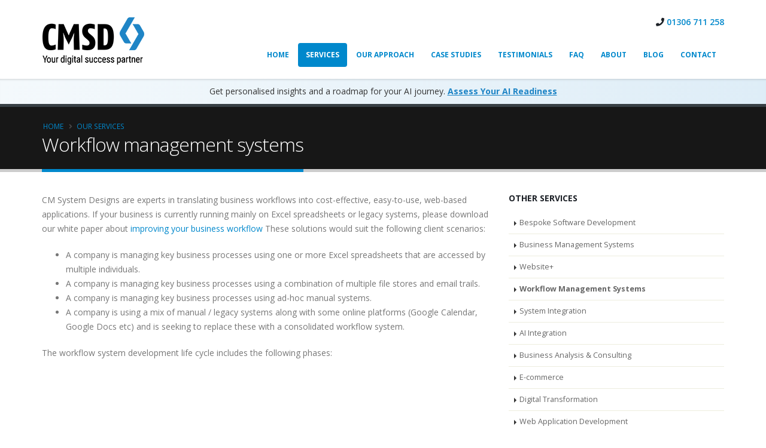

--- FILE ---
content_type: text/html; charset=UTF-8
request_url: https://cmsystemdesigns.com/services/workflow-management-systems
body_size: 8079
content:
<!DOCTYPE html>
<html lang="en">
    <head>

        <!-- Basic -->
        <meta charset="utf-8">
        <meta http-equiv="X-UA-Compatible" content="IE=edge">   

        <title>CM System Designs - Workflow management systems</title>

        <meta name="description" content="A workflow system is a platform that combines several defined processes into one cohesive application that automates processes involving both machine and human tasks, usually in a linear sequence.">
        
        <meta name="author" content="CM System Designs">
        <link rel="alternate" type="application/atom+xml" title="News" href="/rss">
        <link rel="canonical" href="https://cmsystemdesigns.com/services/workflow-management-systems" />
        
        <meta property="og:site_name" content="CM System Designs">
        <meta property="og:title" content="CM System Designs - Workflow management systems" />
        <meta property="og:type" content="website" />
        <meta property="og:description" content="A workflow system is a platform that combines several defined processes into one cohesive application that automates processes involving both machine and human tasks, usually in a linear sequence." />
        <meta property="og:locale" content="en_GB" />
        <meta property="og:url" content="https://cmsystemdesigns.com/services/workflow-management-systems" />
                  <meta property="og:image" content="https://www.cmsystemdesigns.com/img/slides/cmsd-og-logo.jpg" />
                <meta property="og:image:alt" content="CM System Designs - Workflow management systems" />
        
        <script type="application/ld+json">{"@context":"https:\/\/schema.org","@type":"LocalBusiness","name":"CM System Designs","email":"info@cmsystemdesigns.com","url":"https:\/\/cmsystemdesigns.com\/services\/workflow-management-systems","telephone":"01306711258","logo":"https:\/\/www.cmsystemdesigns.com\/img\/logos\/cmsd_square_logo_for_json.png","priceRange":"£2,500 - £250,000","areaServed":"Surrey, Sout East England","description":"Bespoke business software developers in Surrey","sameAs":["https:\/\/www.linkedin.com\/company\/cmdesignsuk\/"],"address":{"@type":"PostalAddress","postalCode":"WC1N 3AX","streetAddress":"27 Old Gloucester Street","addressLocality":"London","addressRegion":"London","addressCountry":"UK","areaServed":"Surrey, South East England"}}</script>
        <script type="application/ld+json">{"@context":"https:\/\/schema.org","@type":"WebSite","name":"CM System Designs","url":"https:\/\/www.cmsystemdesigns.com"}</script>
        <script type="application/ld+json">{"@context":"https:\/\/schema.org","@type":"WebPage","name":"CM System Designs - Workflow management systems","url":"https:\/\/cmsystemdesigns.com\/services\/workflow-management-systems","description":"A workflow system is a platform that combines several defined processes into one cohesive application that automates processes involving both machine and human tasks, usually in a linear sequence."}</script>
        <script type="application/ld+json">{"@context":"https:\/\/schema.org","@type":"Organization","name":"CM System Designs","legalName":"CM System Design Ltd","url":"https:\/\/www.cmsystemdesigns.com","logo":"https:\/\/www.cmsystemdesigns.com\/img\/logos\/cmsd_square_logo_for_json.png","foundingDate":"2017","address":{"@type":"PostalAddress","postalCode":"WC1N 3AX","streetAddress":"27 Old Gloucester Street","addressLocality":"London","addressRegion":"London","addressCountry":"UK","areaServed":"Surrey, South East England"},"sameAs":["https:\/\/www.linkedin.com\/company\/cmdesignsuk\/"],"contactPoint":{"@type":"ContactPoint","contactType":"customer service","telephone":"01306711258","email":"info@cmsystemdesigns.com"}}</script>

         <!-- Favicon -->
        <link rel="shortcut icon" href="/img/favicon.ico" type="image/x-icon" />
        <link rel="apple-touch-icon" href="/img/apple-touch-icon.png">

        <!-- Mobile Metas -->
        <meta name="viewport" content="width=device-width, minimum-scale=1.0, user-scalable=yes">

        <!-- Web Fonts  -->
        <link href="https://fonts.googleapis.com/css?family=Open+Sans:300,400,600,700,800%7CShadows+Into+Light" rel="stylesheet" type="text/css">
        <link href="https://fonts.googleapis.com/css2?family=Varela+Round&display=swap" rel="stylesheet">

        <!-- Vendor CSS -->
        <link rel="stylesheet" href="/vendor/bootstrap/css/bootstrap.min.css">
        <link rel="stylesheet" href="https://use.fontawesome.com/releases/v5.0.13/css/all.css" integrity="sha384-DNOHZ68U8hZfKXOrtjWvjxusGo9WQnrNx2sqG0tfsghAvtVlRW3tvkXWZh58N9jp" crossorigin="anonymous">
        <link rel="stylesheet" href="/vendor/animate/animate.min.css">
        <link rel="stylesheet" href="/vendor/simple-line-icons/css/simple-line-icons.min.css">
        <link rel="stylesheet" href="/vendor/owl.carousel/assets/owl.carousel.min.css">
        <link rel="stylesheet" href="/vendor/owl.carousel/assets/owl.theme.default.min.css">
        <link rel="stylesheet" href="/vendor/magnific-popup/magnific-popup.min.css">

        <!-- Theme CSS -->
        <link rel="stylesheet" href="/css/theme.css">
        <link rel="stylesheet" href="/css/theme-elements.css">
        <link rel="stylesheet" href="/css/theme-blog.css">

        <!-- Current Page CSS -->
        <link rel="stylesheet" href="/vendor/rs-plugin/css/settings.css">
        <link rel="stylesheet" href="/vendor/rs-plugin/css/layers.css">
        <link rel="stylesheet" href="/vendor/rs-plugin/css/navigation.css">
        <link rel="stylesheet" href="/vendor/circle-flip-slideshow/css/component.css">

        <!-- Skin CSS -->
        <link rel="stylesheet" href="/css/skins/default.css">

        <!-- Theme Custom CSS -->
        <link rel="stylesheet" href="/css/custom.css">

        <!-- Head Libs -->
        <script src="/vendor/modernizr/modernizr.min.js"></script>

        

            </head>

<body>
    <div class="body">
      <header id="header" data-plugin-options="{'stickyEnabled': true, 'stickyEnableOnBoxed': true, 'stickyEnableOnMobile': true, 'stickyStartAt': 57, 'stickySetTop': '-57px', 'stickyChangeLogo': true}">
        <div class="header-body">
          <div class="header-container container">
            <div class="header-row">
              <div class="header-column">
                <div class="header-logo">
                  <a href="/">
                    <img loading="lazy" alt="CM System Designs" title="CM System Designs" width="171" height="80" data-sticky-width="85" data-sticky-height="40" data-sticky-top="45" src="/img/logos/web-logo.png">
                  </a>
                </div>
              </div>
              <div class="header-column">
                
                <div class="header-row">
                  <nav class="header-nav-top">
                    <ul class="nav nav-pills">
                      <li>
                        <h5>
                          <span class="ws-nowrap">
                            <i class="fa fa-phone"></i>
                            <a href="tel:01306711258">01306 711 258</a>
                          </span>
                        </h5>
                      </li>
                    </ul>
                  </nav>
                </div>

                <div class="header-row">
                  <div class="header-nav">
                   
                    <button class="btn header-btn-collapse-nav" data-toggle="collapse" data-target=".header-nav-main" alt="collapse menu" title="collapse menu">
                      <i class="fa fa-bars"></i>
                    </button>

                    <div class="header-nav-main header-nav-main-effect-1 header-nav-main-sub-effect-1 collapse">
                      
                      <nav>
                        <ul class="nav nav-pills" id="mainNav">
                          <li class="dropdown ">
                            <a href="/">
                              Home
                            </a>
                          </li>

                          <li class="dropdown active">
                            <a href="/services">
                              Services
                            </a>
                          </li>

                          <li class="dropdown ">
                            <a href="/approach">
                              Our Approach
                            </a>
                          </li>

                          <li class="dropdown ">
                            <a href="/case-studies">
                              Case Studies
                            </a>
                          </li>

                          <li class="dropdown ">
                            <a href="/testimonials">
                              Testimonials
                            </a>
                          </li>


                          <li class="dropdown ">
                            <a href="/faq">
                              FAQ
                            </a>
                          </li>

                          <li class="dropdown ">
                            <a href="/about">
                              About
                            </a>
                          </li>

                          <li class="dropdown ">
                            <a href="/blog">
                              Blog
                            </a>
                          </li>
                          
                          <li class="dropdown ">
                            <a href="/contact">
                              Contact
                            </a>
                          </li>


                        </ul>
                      </nav>


                    </div>
                  </div>
                </div>

              </div>
            </div>
          </div>
        </div>
        <div class="cta">
          Get personalised insights and a roadmap for your AI journey.
        <a href="https://ai-ready.cmsystemdesigns.com/" class="link" target="_blank">Assess Your AI Readiness</a>
        </div>
</header>
	    	<div role="main" class="main">

		<section class="page-header">
			<div class="container">
				<div class="row">
					<div class="col-md-12">
						<ul class="breadcrumb">
							<li><a href="/">Home</a></li>
							<li class="active"><a href="/services">Our Services</a></li>
						</ul>
					</div>
				</div>
				<div class="row">
					<div class="col-md-12">
						<h1>Workflow management systems</h1>
					</div>
				</div>
			</div>
		</section>

		<div class="container">

			<div class="row">
				<div class="col-md-8 services-page">
					<p>
		CM System Designs are experts in translating business workflows into cost-effective, easy-to-use, web-based applications. 
		If your business is currently running mainly on Excel spreadsheets or legacy systems, please download our white paper about <a href="/uploads/improve-your-workflow.pdf" target="_blank">improving your business workflow</a>
		These solutions would suit the following client scenarios:

		<ul>
			<li>A company is managing key business processes using one or more Excel spreadsheets that are accessed by multiple individuals.</li>
			<li>A company is managing key business processes using a combination of multiple file stores and email trails.</li>
			<li>A company is managing key business processes using ad-hoc manual systems.</li>
			<li>A company is using a mix of manual / legacy systems along with some online platforms (Google Calendar, Google Docs etc) and is seeking to replace these with a consolidated workflow system.</li>
		</ul>

	</p>
	<p>
		The workflow system development life cycle includes the following phases:
	</p>
	
	<div class="featured-box featured-box-quaternary featured-box-text-left appear-animation" data-appear-animation="fadeInUp">
		<div class="box-content">
			<h2 class="heading-quaternary">Gather requirements and set objectives</h2>
			<p>
			Depending on the size of the project we will meet with the key stakeholders or run an on-site workshop where we can discuss your requirements. This allows us to properly understand how the solution needs to integrate with your business and existing workflows. We will explore not only the immediate requirements for the project, but also where it's likely to go in the future. That way we can ensure that when we build the solution, it not only exactly matches your requirements, but also provides a platform for further growth.
			</p>
		</div>
	</div>

	<div class="featured-box featured-box-quaternary featured-box-text-left appear-animation" data-appear-animation="fadeInUp">
		<div class="box-content">
			<h2 class="heading-quaternary">Business analysis</h2>
			<p>
			When all requirements are gathered and clear business goals have been set by stakeholders, we start analysing the information and break it down into simple and clear points that need to be addressed in the full scope solution. It is important to analyse all aspects of the proposed solution and its impact on different parts of the business in the short and long run. At this point, we write a functional specification document which describes the full solution using non-technical terminology. It describes the different user journeys throughout the solution.
			</p>
		</div>
	</div>

	<div class="featured-box featured-box-quaternary featured-box-text-left appear-animation" data-appear-animation="fadeInUp">
		<div class="box-content">
			<h2 class="heading-quaternary">Design and development</h2>
			<p>
			When the specification has been signed off by the client and key stages have been identified, we start the development process. If the project provides a client-facing front-end, we will design the look & feel of those screens and send it to the client for approval. When the designs are approved, we start building the solution following the functional specification plan to detail.
			</p>
		</div>
	</div>

	<div class="featured-box featured-box-quaternary featured-box-text-left appear-animation" data-appear-animation="fadeInUp">
		<div class="box-content">
			<h2 class="heading-quaternary">Testing</h2>
			<p>
			Once the application has been developed, we deploy it to a testing environment where every user-journey can be thoroughly tested, along with all the functionality of the software, to make sure that the actual behaviour of the software matches the expected results as described in the functional specification. If a fault is found, we make sure it is fixed and then repeat the testing scenarios again until all the issues are corrected.</p>
			<p>It is then ready to be tested by the client. If any further faults are found, those are fixed until the solution is ready to be signed off as ready for deployment.
			</p>
		</div>
	</div>

	<div class="featured-box featured-box-quaternary featured-box-text-left appear-animation" data-appear-animation="fadeInUp">
		<div class="box-content">
			<h2 class="heading-quaternary">Software deployment</h2>
			<p>
			When the application has been thoroughly tested on a testing environment, it is deployed to its final destination, the live environment. This involves installation, configuration, testing and performance optimisation of all the application components such as Code, Databases and automated scheduled Services.
			</p>
		</div>
	</div>

	<div class="featured-box featured-box-quaternary featured-box-text-left appear-animation" data-appear-animation="fadeInUp">
		<div class="box-content">
			<h2 class="heading-quaternary">Support & maintenance</h2>
			<p>
			We pride ourselves on developing long-term partnerships with our customers, so once your site is live, you'll have access to our support system where you can log and track the progress of any issues to ensure a speedy resolution.
			</p>
		</div>
	</div>				</div>
				<div class="col-md-4">
					<h5 class="font-weight-bold">Other services</h5>
					<aside class="sidebar">
	<ul class="nav nav-list flex-column mb-5">

	    		    		<li class="nav-item"><a href="/services/bespoke-software-development">Bespoke Software Development</a></li>
	    	
	    		    		<li class="nav-item"><a href="/services/business-management-systems">Business Management Systems</a></li>
	    	
            	    		<li class="nav-item"><a href="/services/website-plus">Website+</a></li>
	    	
	    		    		<li class="nav-item active"><a href="#">Workflow Management Systems</a></li>
	    	
	    		    		<li class="nav-item"><a href="/services/system-integration">System Integration</a></li>
	    	
	    	                <li class="nav-item"><a href="/services/ai-integration">AI Integration</a></li>
            
	    		    		<li class="nav-item"><a href="/services/business-analysis-consulting">Business Analysis & Consulting</a></li>
	    	
            	    		<li class="nav-item"><a href="/services/ecommerce">E-commerce</a></li>
	    	
            	    		<li class="nav-item"><a href="/services/digital-transformation">Digital Transformation</a></li>
	    	
	    		    		<li class="nav-item"><a href="/services/web-application-development">Web Application Development</a></li>
	    	
	    		    		<li class="nav-item"><a href="/services/maintain-and-support">Software maintenance & support</a></li>
	    	    </ul>
</aside>

					<p></p>
					
					<div class="testimonial testimonial-style-4">
						<blockquote>
							<p class="mb-0">
								CM System Designs successfully converted our manual booking process into a comprehensive, centralised, efficient online system. We named it BMS (Booking Management System). The BMS gives us a clear overview of the state of all our artist bookings across all of our venues at any given time including real-time financial reports.
								<br><br>
								It has helped us save time, and therefore money by automating many time-consuming and repetitive tasks. It also allows artists, agents and venue managers to interact with it 24x7 at their preferred time.
								<br><br>
								Our system is being constantly enhanced and improved so that it can keep up with our team and client’s new ideas as well as new technologies and system upgrades.
							</p>
						</blockquote>
						<div class="testimonial-arrow-down"></div>
						<div class="testimonial-author">
	                        <div class="testimonial-author-thumbnail img-thumbnail">
	                            <img class="rounded-circle" loading="lazy" src="/storage/uploads/ff8dc2c104885fb2f88bc6d13db105ab.jpg" alt="Ross Dines" title="Ross Dines">
	                        </div>
	                        <p>
	                        	<strong class="font-weight-extra-bold">Ross Dines</strong> 
	                        	<span>Music Manager, PizzaExpress</span>
	                        </p>
	                    </div>
					</div>
				</div>
			</div>

			<div class="row">
				<div class="col">
					<hr class="tall">
				</div>
			</div>

			<div class="row mt-4">
				<div class="col-lg-12 col-xl-12">
					<h2 class="heading-quaternary"><strong>How</strong> we can help?</h2>
					<p>
    Whether you already have a digital strategy in place or you would like us to help you set it up, we will plan, design and build bespoke web-based solutions that will implement your strategy according to your business requirements, priorities and available budgets.
</p>
<p>
    We develop smart business management systems that are built around people and processes, each application is custom-tailored to the unique requirements of the business. Our solutions are built in a modular and staged way to minimise disruption and allow staff and customers to get used to new processes.
</p>
<p>
    Our systems are not fixed in time, following the principals of Continuous Improvement, they are built to grow with your business requirements.
</p>
				</div>
			</div>
		</div>

		<section class="call-to-action call-to-action-default with-button-arrow call-to-action-in-footer">
			<div class="container">
				<div class="row">
					<div class="col-md-12">
						<div class="call-to-action-content">
							<h3>We can tailor the best solution for your business requirements.</h3>
							<p>Make your work process flow.</p>
						</div>
						<div class="call-to-action-btn">
							<a href="/contact" target="_blank" class="btn btn-lg btn-quaternary">Contact us</a><span class="arrow hlb hidden-xs hidden-sm hidden-md" data-appear-animation="rotateInUpLeft" style="top: -12px;"></span>
						</div>
					</div>
				</div>
			</div>
		</section>
	</div>
    
		       
      <footer class="short" id="footer">
  <div class="container">
    <div class="row">
      <div class="col-md-8">
        <h3>About Us</h3>
        <p>
          Over 30 years of experience in helping companies in all sectors improve their efficiency & profitability through digital transformation.
          We specialise in converting business process into elegant, secure, web-based Business Management Systems and Workflow Automation Software. We can help you build a robust, scalable digital ecosystem that's optimised for your business and requirements. By leveraging digital solutions, your business could gain a competitive edge...
          <a href="/about" class="btn-flat btn-xs">Read More <i class="fa fa-arrow-right"></i></a>
        </p>

      </div>
      <div class="col-md-3 col-md-offset-1">
          <h4 class="mb-sm">Contact Us</h4>
          <span class="phone"><a href="tel:01306711258">01306 711 258</a></span>

          <ul class="list list-icons list-icons-m">
            <li><i class="fa fa-envelope"></i> <a href="/contact" title="Get in touch" alt="Get in touch">Get in touch</a></li>
          </ul>

          <ul class="social-icons">
            <li class="social-icons-linkedin">
              <a href="https://www.linkedin.com/company/cmdesignsuk" rel="noopener" target="_blank" title="Linkedin" alt="Linkedin"><i class="fab fa-linkedin"></i></a>
            </li>
            <li class="social-icons-youtube">
              <a href="https://www.youtube.com/channel/UCVJbztNVfUkcPnH5MVz4Jeg" rel="noopener" target="_blank" title="YouTube" alt="YouTube"><i class="fab fa-youtube"></i></a>
            </li>
          </ul>

      </div>

    </div>
    <div class="row">
      <div class="col-md-12 footer-service-links">
        <h3><a href="/areas_covered">Areas covered</a></h3>
        <ul><li><a href="/services/bespoke-software-development/bedfordshire">Bedfordshire</a></li><span>&diams;</span><li><a href="/services/bespoke-software-development/berkshire">Berkshire</a></li><span>&diams;</span><li><a href="/services/bespoke-software-development/buckinghamshire">Buckinghamshire</a></li><span>&diams;</span><li><a href="/services/bespoke-software-development/east-sussex">East Sussex</a></li><span>&diams;</span><li><a href="/services/bespoke-software-development/essex">Essex</a></li><span>&diams;</span><li><a href="/services/bespoke-software-development/greater-london">Greater London</a></li><span>&diams;</span><li><a href="/services/bespoke-software-development/hampshire">Hampshire</a></li><span>&diams;</span><li><a href="/services/bespoke-software-development/hertfordshire">Hertfordshire</a></li><span>&diams;</span><li><a href="/services/bespoke-software-development/isle-of-wight">Isle of Wight</a></li><span>&diams;</span><li><a href="/services/bespoke-software-development/kent">Kent</a></li><span>&diams;</span><li><a href="/services/bespoke-software-development/oxfordshire">Oxfordshire</a></li><span>&diams;</span><li><a href="/services/bespoke-software-development/surrey">Surrey</a></li><span>&diams;</span><li><a href="/services/bespoke-software-development/west-sussex">West Sussex</a></li></ul>
        <hr class="light">
      </div>
    </div>
  </div>
  <div class="footer-copyright">
    <div class="container">

      <div class="row">
        <div class="col-md-4 footer-registered">
          <img loading="lazy" alt="CM System Designs footer logo" title="CM System Designs footer logo" class="img-responsive" src="/img/logos/rgb-white-text-strap.png" width="171" height="80">
          <p>© Copyright 2026. All Rights Reserved.</p>
        </div>
        <div class="col-md-4">
          <a href="https://www.crowncommercial.gov.uk/" target="_blank" class="logo">
            <img loading="lazy" alt="Crown commercial service supplier" title="Crown commercial service supplier" class="img-responsive" src="/img/logos/crown-commercial-supplier-logo.png" width="50%" height="50%">
          </a>
        </div>
        <div class="col-md-3 col-md-offset-1 footer-registered text-right">
          <a href="https://www.surrey-chambers.co.uk/" rel="noopener" target="_blank" class="logo">
            <img loading="lazy" alt="Surrey Chambers of Commerce logo" title="Surrey Chambers of Commerce logo" class="img-responsive" src="/img/logos/scc_logo.png" width="180" height="82">
          </a>
        </div>
      </div>

      <div class="row">
        <div class="col-md-4 footer-registered">
          Registered in England and Wales no: 11011912
        </div>
        <div class="col-md-4 footer-registered">
          Registered address: CM System Designs Ltd, 27 Old Gloucester Street, London, United Kingdom, WC1N 3AX
        </div>
        <div class="col-md-4">
            <a href="/terms-conditions" title="Terms & conditions">Terms & conditions</a>
            &nbsp;&nbsp;
            <a href="/privacy" title="Privacy policy">Privacy policy</a>
            &nbsp;&nbsp;
            <a href="/slavery" title="Privacy policy">Modern slavery policy</a>
        </div>
      </div>

    </div>
  </div>
</footer>
<!-- Page Specific Javascript -->
    </div>

    <!-- Cookie handling -->

    <script src="https://cc.cdn.civiccomputing.com/9/cookieControl-9.x.min.js"></script>
    <script>
        var config = {
            apiKey: 'd8c0052de020bb24a2f2b5859d59c19ca6d514d2',
            product: 'COMMUNITY',
            optionalCookies: [
                {
                        name: 'analytics',
                        label: 'Analytics',
                        description: 'These cookies allow us to analyse the website usage so we can improve the performance and relevance of the website.',
                        cookies: ['_ga', '_gid', '_gat', '__utma', '__utmt', '__utmb', '__utmc', '__utmz', '__utmv'],
                        recommendedState: true,
                        onAccept : function(){
                            // Add Google Analytics
                            (function(i,s,o,g,r,a,m){i['GoogleAnalyticsObject']=r;i[r]=i[r]||function(){
                                (i[r].q=i[r].q||[]).push(arguments)},i[r].l=1*new Date();a=s.createElement(o),
                                m=s.getElementsByTagName(o)[0];a.async=1;a.src=g;m.parentNode.insertBefore(a,m)
                            })(window,document,'script','https://www.google-analytics.com/analytics.js','ga');

                            ga('create', 'UA-41105745-1', 'auto');
                            ga('send', 'pageview');
                            // End Google Analytics

                        },
                        onRevoke: function(){
                            // Disable Google Analytics
                            window['ga-disable-UA-41105745-1'] = true;
                            // End Google Analytics
                        }
                    }
            ],

            position: 'LEFT',
            theme: 'DARK',
            initialState: 'open',
            layout: 'slideout',
            statement: 
              {
                description: 'For further information about how we use any data gathered through our website, please refer to the ',
                name: 'Privacy Policy',
                url: 'https://www.cmsystemdesigns.com/privacy',
                updated: '07/08/2020'
              }
        };
        
        CookieControl.load( config );
    </script>
    <!-- Vendor -->
    <script src="/vendor/jquery/jquery.min.js"></script>
    <script src="/vendor/jquery.appear/jquery.appear.min.js"></script>
    <script src="/vendor/jquery.easing/jquery.easing.min.js"></script>
    <script src="/vendor/jquery-cookie/jquery-cookie.min.js"></script>
    <script src="/vendor/bootstrap/js/bootstrap.min.js"></script>
    <script src="/vendor/common/common.min.js"></script>
    <script src="/vendor/jquery.validation/jquery.validation.min.js"></script>
    <script src="/vendor/jquery.easy-pie-chart/jquery.easy-pie-chart.min.js"></script>
    <script src="/vendor/jquery.gmap/jquery.gmap.min.js"></script>
    <script src="/vendor/jquery.lazyload/jquery.lazyload.min.js"></script>
    <script src="/vendor/isotope/jquery.isotope.min.js"></script>
    <script src="/vendor/owl.carousel/owl.carousel.min.js"></script>
    <script src="/vendor/magnific-popup/jquery.magnific-popup.min.js"></script>
    <script src="/vendor/vide/vide.min.js"></script>
    
    <!-- Theme Base, Components and Settings -->
    <script src="/js/theme.js"></script>
    
    <!-- Current Page Vendor and Views -->
    <script src="/vendor/rs-plugin/js/jquery.themepunch.tools.min.js"></script>
    <script src="/vendor/rs-plugin/js/jquery.themepunch.revolution.min.js"></script>
    <script src="/vendor/circle-flip-slideshow/js/jquery.flipshow.min.js"></script>
    <script src="/js/views/view.home.js"></script>
    <script type="text/javascript" src="https://signup.es-mail.co.uk/i96/Scripts/inleads" id="eshot_inleads"></script>
    
    <!-- Theme Custom -->
    <script src="/js/custom.js"></script>
    
    <!-- Theme Initialization Files -->
    <script src="/js/theme.init.js"></script>

    

        
        <script >
    function refreshReCaptchaV3(fieldId,action){
        return new Promise(function (resolve, reject) {
            grecaptcha.ready(function () {
                grecaptcha.execute(window['client'+fieldId], {
                    action: action
                }).then(resolve);
            });
        });
    }

    function getReCaptchaV3Response(fieldId){
        return grecaptcha.getResponse(window['client'+fieldId])
    }
</script>



         
        
  <script defer src="https://static.cloudflareinsights.com/beacon.min.js/vcd15cbe7772f49c399c6a5babf22c1241717689176015" integrity="sha512-ZpsOmlRQV6y907TI0dKBHq9Md29nnaEIPlkf84rnaERnq6zvWvPUqr2ft8M1aS28oN72PdrCzSjY4U6VaAw1EQ==" data-cf-beacon='{"version":"2024.11.0","token":"f7f2b5357bb74f6a9b2569dcf9fcfac4","r":1,"server_timing":{"name":{"cfCacheStatus":true,"cfEdge":true,"cfExtPri":true,"cfL4":true,"cfOrigin":true,"cfSpeedBrain":true},"location_startswith":null}}' crossorigin="anonymous"></script>
</body>
</html>


--- FILE ---
content_type: text/css
request_url: https://cmsystemdesigns.com/css/custom.css
body_size: 1733
content:
/* Add here all your CSS customizations */

.portfolio-element {
	display: none;
}

ul.history li p {
	margin-left: 0px;
	padding-top: 6px;
}

.slider-label-styling {
	color:#343434!important;
	line-height: 120%;
	font-size: 30px;
	font-weight: 500;
	background: rgba(255, 255, 255, .7);
	background: rgb(255, 255, 255, .7);
	padding: 15px 15px 15px 15px;
	border-radius: 10px;
	margin-left: 80px;
}

.footer-registered {
	font-size: 10px;
	line-height: 1.2em;
	color: #9f9f9f;
}

@media only screen and (max-width: 991px), only screen and (max-device-width: 991px) {
	#customer-experience {
		color:#343434;
		line-height: 120%;
		font-size: 40px;
		font-weight: 500;
		background: rgba(255, 255, 255, .7);
		background: rgb(255, 255, 255, .7);
		padding: 15px 15px 15px 15px;
		border-radius: 5px;
	}
}

.featured-service {
	font-size: 1.6em;
	font-weight: 400;
	letter-spacing: -0.7px;
	margin-top: 5px;
	margin-bottom: 5px;
}

html .featured-box-primary h2 {
	color: #0088cc;
}

html .featured-box-secondary h2 {
	color: #e36159;
}

html .featured-box-tertiary h2 {
	color: #2baab1;
}

html .featured-box-quaternary h2 {
	color: #383f48;
}

/* Featured Study */

.featured-tag {
	margin: 2px 0 10px;
	/*float: right;*/
	font-size: 12.6px;
}

.portfolio-info {
	margin: 2px 0 10px;
	float: right;
}

.portfolio-info ul {
	list-style: none;
	padding: 0;
	margin: 0;
}

.portfolio-info ul li {
	display: inline-block;
	border-right: 1px solid #E6E6E6;
	color: #B1B1B1;
	padding-right: 8px;
	margin-right: 8px;
	font-size: 0.9em;
}

.portfolio-info ul li:last-child {
	border-right: 0;
	padding-right: 0;
	margin-right: 0;
}

.portfolio-info ul li a {
	text-decoration: none;
	color: #B1B1B1;
}

.portfolio-info ul li a:hover .fa-heart {
	color: #E53F51;
}

.portfolio-info ul li .fa, .portfolio-info ul li .icons {
	margin-right: 4px;
}

/* Portfolio List */
ul.portfolio-list {
	list-style: none;
	margin: 0;
	padding: 0;
}

ul.portfolio-list .portfolio-item {
	position: relative;
	margin-bottom: 35px;
}

ul.portfolio-list.portfolio-list-no-margins {
	margin-left: 15px;
	margin-right: 15px;
}

/* Portfolio Details */
ul.portfolio-details {
	list-style: none;
	padding: 0;
	margin: 45px 0 0 5px;
	font-size: 0.9em;
}

ul.portfolio-details > li {
	padding: 0;
	margin: 0 0 20px;
}

ul.portfolio-details p {
	padding: 0;
	margin: 0;
}

ul.portfolio-details blockquote {
	padding: 0 0 0 10px;
	margin: 15px 0 0;
	color: #999;
}

ul.portfolio-details .list-icons {
	margin-left: 0;
}

ul.portfolio-details .list-icons > li {
	padding-left: 18px;
	margin-right: 10px;
}

ul.portfolio-details .list-icons > li .fa, ul.portfolio-details .list-icons > li .icons {
	top: 7px;
}

.services-page h2 {
	font-size: 2em;
	margin-bottom: 12px;
}

.g-recaptcha {
	margin-left: 16px;
}

.home-bullets {
	font-size: 1.4em;
	text-transform: none;
}

.skills {
	font-size: 1em;
    font-weight: 600;
    letter-spacing: normal;
    line-height: 18px;
    margin: 0 0 14px 0;
    text-transform: uppercase;
 }

.contact-sub {
 	font-size: 1.4em;
    font-weight: 400;
    letter-spacing: normal;
    line-height: 27px;
    margin: 0 0 14px 0;
    text-transform: none;
 }

.workflow-sub {
 	font-size: 1.4em;
    font-weight: 400;
    letter-spacing: normal;
    line-height: 27px;
    margin: 0 0 14px 0;
  }

  .varela {
  	font-family: 'Varela Round', sans-serif;
  }

  @media screen and (max-width: 992px) {
  	#covid-landing-form {
  		margin-top:40px;
  	}
  }

  @media screen and (max-width: 768px) {
  	#covid-landing-form {
  		margin-top:60px;
  	}

  	h1.word-rotator-title {
  		font-size: 1.8em;
  		line-height: 30px;
  	}
  }

  #homepage-strap-separator {
  	display: block;
  	height: 10px;

  	margin-bottom: 20px;
  }

  #header .header-body {
  	border-top: none;
  }


  .footer-service-links ul {
  	list-style-type: none;
  	padding: 0;
  	margin: 0;
  }

  .footer-service-links ul li {
  	display: inline-block;
  	zoom: 1;
  	margin-right: 5px;
  }

  .footer-service-links h3 {
  	margin-bottom: 8px;
  }

  .footer-service-links {
  	margin-bottom: 8px;
  }

  .footer-service-links span {
  	display: inline-block;
  	margin-right: 5px;
  	color: #0088CC;
  }

  /* SEO Pages styling*/

  .other-services-sidebar h2 {
  	margin-bottom: 16px;
  }

  .other-services-sidebar ul {
  	list-style-type: none;
  	padding: 0;
  	margin: 0;
  }

  .other-services-sidebar ul li {
  	margin-bottom: 12px;
  }

  .other-services-sidebar  {
  	border-left: 4px solid #0088CC;
  	padding-left: 20px;
  }

  #revolutionSlider .tp-caption {
  	filter:  drop-shadow(3px 3px 4px black);
  }

  .mobile-cat-margin {
  	margin-top: 12px;
  }

  .case-heading {
  	margin-bottom: 10px;
  }

  .about-emphasis {
  	color: #0088cc;
  	font-weight: 500;
  }

  .bigger-section-head {
  	font-size: 18px;
  }
h3 {
    letter-spacing: -1px!important;
}

.footer-gray {
  	color: #9f9f9f!important;
  }

  /* Ai Chat client overrides */

  :root {
	--chat--color-primary: #0088cc;
	--chat--color-primary-shade-50: #004466;
	--chat--color-primary-shade-100: #00293d;
	--chat--color-secondary: #B2FF9E;
	--chat--color-secondary-shade-50: #1ca08a;
	--chat--color-white: #ffffff;
	--chat--color-light: #f2f4f8;
	--chat--color-light-shade-50: #e6e9f1;
	--chat--color-light-shade-100: #c2c5cc;
	--chat--color-medium: #d2d4d9;
	--chat--color-dark: #0088cc;
	--chat--color-disabled: #777980;
	--chat--color-typing: #404040;

	--chat--spacing: 1rem;
	--chat--border-radius: 0.5rem;
	--chat--transition-duration: 0.15s;

	--chat--window--width: 400px;
	--chat--window--height: 600px;

	--chat--header-height: auto;
	--chat--header--padding: var(--chat--spacing);
	--chat--header--background: var(--chat--color-dark);
	--chat--header--color: var(--chat--color-light);
	--chat--header--border-top: none;
	--chat--header--border-bottom: none;
	--chat--header--border-bottom: none;
	--chat--header--border-bottom: none;
	--chat--heading--font-size: 2em;
	--chat--header--color: var(--chat--color-light);
	--chat--subtitle--font-size: inherit;
	--chat--subtitle--line-height: 1.8;

	--chat--textarea--height: 50px;

	--chat--message--font-size: 1.6rem;
	--chat--message--padding: var(--chat--spacing);
	--chat--message--border-radius: var(--chat--border-radius);
	--chat--message-line-height: 1.8;
	--chat--message--bot--background: var(--chat--color-white);
	--chat--message--bot--color: var(--chat--color-dark);
	--chat--message--bot--border: none;
	--chat--message--user--background: var(--chat--color-secondary);
	--chat--message--user--color: var(--chat--color-white);
	--chat--message--user--border: none;
	--chat--message--pre--background: rgba(0, 0, 0, 0.05);

	--chat--toggle--background: var(--chat--color-primary);
	--chat--toggle--hover--background: var(--chat--color-primary-shade-50);
	--chat--toggle--active--background: var(--chat--color-primary-shade-100);
	--chat--toggle--color: var(--chat--color-white);
	--chat--toggle--size: 64px;
}

/* add a class to set the font color to white for any text contained in a p tag within an element with a class of chat-heading */
.chat-header p {
	color: white !important;
}

.cta {
	display:flex;
	justify-content:center;
	align-items:center;
	padding:10px 4px;
	/*background-color:#e8f3f9; */
	background: linear-gradient(to right, #f4f9fc, #deedf7);
	box-shadow: inset 0 4px 4px -4px rgba(0, 0, 0, 0.25);
	text-align:left;
	color:#333333;
}
.cta .link {
	display:inline-block;
	margin-left:4px;
	text-decoration:underline;
	color:#1f85c6;
	font-weight:bold;
}
.cta .link:hover {
	text-decoration:none;
}


--- FILE ---
content_type: application/javascript
request_url: https://cmsystemdesigns.com/js/custom.js
body_size: -257
content:
$(document).ready(function(){

	if($('.portfolio-trigger')) {
		$('#' + $('.portfolio-trigger').first().data('portfolio')).show();

		$('.portfolio-trigger').on('click',function(event){
			event.preventDefault();

			$('.portfolio-element').hide();

			$('#' + $(this).data('portfolio')).show();
		});
	}
	
});